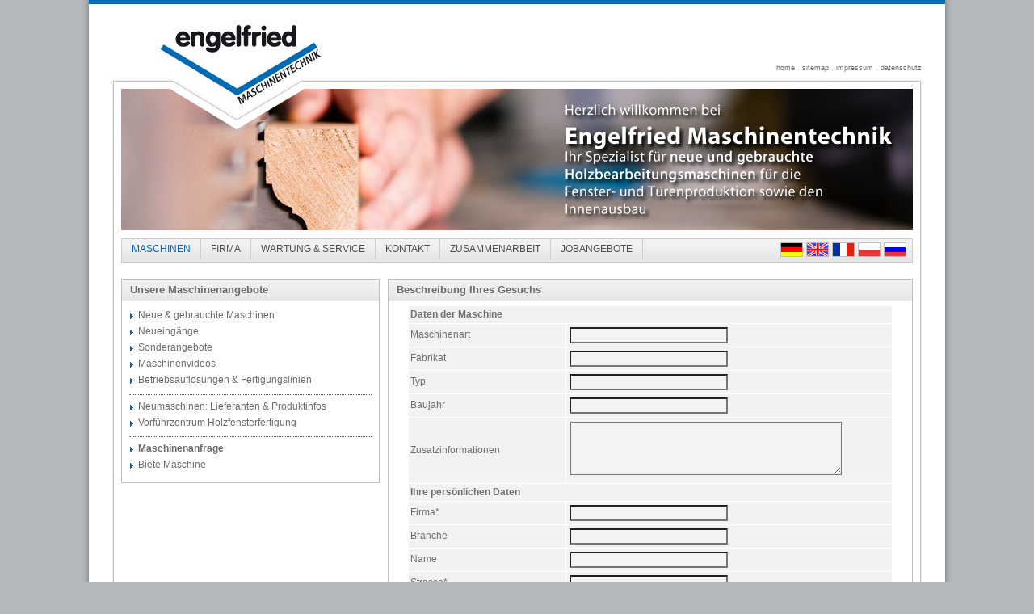

--- FILE ---
content_type: text/html;charset=utf-8
request_url: https://www.engelfried.com/de_maschinenanfrage.html
body_size: 15713
content:
<?xml version="1.0" encoding="utf-8"?>
<!DOCTYPE html
     PUBLIC "-//W3C//DTD XHTML 1.0 Strict//EN"
     "http://www.w3.org/TR/xhtml1/DTD/xhtml1-strict.dtd">
<html xml:lang="en" lang="en" xmlns="http://www.w3.org/1999/xhtml">
<head>

<meta http-equiv="Content-Type" content="text/html; charset=utf-8" />
<!-- 
	This website is powered by TYPO3 - inspiring people to share!
	TYPO3 is a free open source Content Management Framework initially created by Kasper Skaarhoj and licensed under GNU/GPL.
	TYPO3 is copyright 1998-2011 of Kasper Skaarhoj. Extensions are copyright of their respective owners.
	Information and contribution at http://typo3.com/ and http://typo3.org/
-->

<base href="https://www.engelfried.com/" />

<title>Maschinenanfrage</title>
<meta name="generator" content="TYPO3 4.5 CMS" />
<meta name="AUTHOR" content="www.vb-consult.de" />
<meta name="DESCRIPTION" content="Engelfried" />

<link rel="stylesheet" type="text/css" href="typo3temp/stylesheet_fad97d0aa7.css?1329427838" media="all" />
<link rel="stylesheet" type="text/css" href="fileadmin/styles/style.css?1721109734" media="all" />
<link rel="stylesheet" type="text/css" href="fileadmin/styles/style_de.css?1381487471" media="all" />
<link rel="stylesheet" type="text/css" href="typo3temp/stylesheet_ffc78b4e48.css?1334152408" media="all" />



<script src="typo3temp/javascript_a708894199.js?1329427838" type="text/javascript"></script>



</head>
<body onload="tag()">

<div class="header">
<div class="header_streifen">&nbsp;</div>
<div class="header_bild"><div class="header_links"><a href="de_start.html">home</a>&nbsp;.&nbsp;<a href="de_sitemap.html">sitemap</a>&nbsp;.&nbsp;<a href="de_impressum.html">impressum</a>&nbsp;.&nbsp;<a href="de_datenschutz.html">datenschutz</a></div><span align="left"><a href="de_start.html" align="left"><img src="/fileadmin/bilder/system/blank.gif" width="310" height="100" align="left"></a></span></div>
</div>

<div id="container">
<div class="mitte">
<div class="haupt_navigation">
<ul>
<li class="haupt_navigation_aktiviert"><a href="de_maschinen.html"  >MASCHINEN</a></li><li><a href="de_firma.html"  >FIRMA</a></li><li><a href="de_wartung_service.html"  >WARTUNG & SERVICE</a></li><li><a href="de_kontakt.html"  >KONTAKT</a></li><li><a href="de_zusammenarbeit.html"  >ZUSAMMENARBEIT</a></li><li><a href="de_jobangebote.html"  >JOBANGEBOTE</a></li>
</ul>
<div class="flaggen">
<a href="de_start.html"><img src="/fileadmin/bilder/system/flagge_deutschland.gif"></a><a href="/uk_maschinenanfrage.html"><img src="/fileadmin/bilder/system/flagge_england.gif"></a><a href="/fr_maschinenanfrage.html"><img src="/fileadmin/bilder/system/flagge_frankreich.gif"></a><a href="/pl_maschinenanfrage.html"><img src="/fileadmin/bilder/system/flagge_polen.gif"></a><a href="/ru_maschinenanfrage.html"><img src="/fileadmin/bilder/system/flagge_russland.gif"></a>
</div>&nbsp;

</div><!-- haupt-navigation -->

<div class="content">


	<!--  CONTENT ELEMENT, uid:60/html [begin] -->
		<div id="c60" class="csc-default" >
		<!--  Raw HTML content: [begin] -->
			<script language="JavaScript" type="text/JavaScript">
<!--
function ueberpruefung(){
var fehler = "";
	if (document.form1.ccompany.value==""){
		fehler  = "- Firma\n";
	} 
	if (document.form1.cstreet.value==""){
		fehler += "- Straße\n";
	} 
	if (document.form1.czipcode.value=="" || document.form1.cplace.value==""){
		fehler += "- PLZ/Ort\n";
	} 
	if (document.form1.ccountry.value==""){
		fehler += "- Land\n";
	} 
	if (document.form1.cphone.value==""){
		fehler += "- Telefon\n";
	} 
	if (document.form1.cemail.value==""){
		fehler += "- Email\n";
	} 
	if (document.form1.datenschutz.checked==false){
		fehler += "- Datenschutz\n";
	} 

	if (fehler){
		fehler = "Sie haben folgende Felder nicht ausgefuellt:\n" + fehler;
		alert (fehler);
		return false;
	
	} else {
		return true;
	}
}

function tag() {
	var Jetzt = new Date();
	var Tag = Jetzt.getDate();
	Tag = Tag * Tag;
	document.form1.mhpsid.value=Tag;
}
//-->
</script>
<h1>Beschreibung Ihres Gesuchs</h1>
<form action="https://mhp.logotech.de/hpm/v6/mhs2000-searchorder.php" method="post" name="form1" id="form1">
<input type="hidden" name="redirect" value="http://www.engelfried.com/de_maschinenanfrage_senden.html">
<input type="hidden" name="hid" value="1305">
<input type="hidden" name="mhpsid" value="">

<table width="600" border="0" align="center" cellpadding="2" cellspacing="1">
<tr>
  <td bgcolor="#F2F2F2" colspan="2"><b>Daten der Maschine</b></td>
</tr>
<tr>
  <td bgcolor="#F2F2F2">Maschinenart</td>
  <td bgcolor="#F2F2F2"><input type="text" name="machinetype" size="30"></td>
</tr>
<tr>
   <td bgcolor="#F2F2F2">Fabrikat</td>
   <td bgcolor="#F2F2F2"><input type="text" name="make" size="30"></td>
</tr>
<tr>
  <td bgcolor="#F2F2F2">Typ</td>
  <td bgcolor="#F2F2F2"><input type="text" name="type" size="30"></td>
</tr>
<tr>
  <td bgcolor="#F2F2F2">Baujahr</td>
  <td bgcolor="#F2F2F2"><input type="text" name="newin" size="30"></td>
</tr>
<tr>
  <td bgcolor="#F2F2F2">Zusatzinformationen</td>
  <td bgcolor="#F2F2F2"><textarea name="cmessage" cols="45" rows="5"></textarea></td>
</tr>
<tr>
  <td bgcolor="#F2F2F2" colspan=2><b>Ihre persönlichen Daten</b></td>
</tr>
<tr>
  <td bgcolor="#F2F2F2">Firma*</td>
  <td bgcolor="#F2F2F2"><input type="text" name="ccompany" size="30"></td>
</tr>
<tr>
  <td bgcolor="#F2F2F2">Branche</td>
  <td bgcolor="#F2F2F2"><input type="text" name="cbranche" size="30"></td>
</tr>
<tr>
  <td bgcolor="#F2F2F2">Name</td>
  <td bgcolor="#F2F2F2"><input type="text" name="cperson" size="30"></td>
</tr>
<tr>
  <td bgcolor="#F2F2F2">Strasse*</td>
  <td bgcolor="#F2F2F2"><input type="text" name="cstreet" size="30"></td>
</tr>
<tr>
  <td bgcolor="#F2F2F2">PLZ/Ort*</td>
  <td bgcolor="#F2F2F2"><input type="text" name="czipcode" size="5"><input type="text" name="cplace" size="22"></td>
</tr>
<tr>
  <td bgcolor="#F2F2F2">Land*</td>
   <td bgcolor="#F2F2F2">
    <select name="ccountry" id="select2"><option value="" selected><option value="Afghanistan" >Afghanistan</option><option value="Albanien" >Albanien</option><option value="Algerien" >Algerien</option><option value="Andorra" >Andorra</option><option value="Angola" >Angola</option><option value="Argentinien" >Argentinien</option><option value="Armenien" >Armenien</option><option value="Aserbeidschan" >Aserbeidschan</option><option value="Australien" >Australien</option><option value="Bahamas" >Bahamas</option><option value="Bahrain" >Bahrain</option><option value="Bangladesch" >Bangladesch</option><option value="Belarus" >Belarus</option><option value="Belgien" >Belgien</option><option value="Belize" >Belize</option><option value="Bolivien" >Bolivien</option><option value="Bosnien/Herzegowina" >Bosnien/Herzegowina</option><option value="Botswana" >Botswana</option><option value="Brasillien" >Brasillien</option><option value="Bulgarien" >Bulgarien</option><option value="BurkinaFaso" >BurkinaFaso</option><option value="Burundi" >Burundi</option><option value="Chile" >Chile</option><option value="China" >China</option><option value="CostaRica" >CostaRica</option><option value="Deutschland" >Deutschland</option><option value="DominikanischeRepublik" >DominikanischeRepublik</option><option value="Dänemark" >Dänemark</option><option value="Ecuador" >Ecuador</option><option value="Elfenbeinküste" >Elfenbeinküste</option><option value="ElSalvador" >ElSalvador</option><option value="Estland" >Estland</option><option value="Finnland" >Finnland</option><option value="Frankreich" >Frankreich</option><option value="Gabun" >Gabun</option><option value="Gambia" >Gambia</option><option value="Georgien" >Georgien</option><option value="Ghana" >Ghana</option><option value="Granada" >Granada</option><option value="Griechenland" >Griechenland</option><option value="Grossbritannien" >Grossbritannien</option><option value="Guatemala" >Guatemala</option><option value="Guayana" >Guayana</option><option value="Guinea" >Guinea</option><option value="Haiti" >Haiti</option><option value="Honduras" >Honduras</option><option value="Hongkong" >Hongkong</option><option value="Indien" >Indien</option><option value="Indonesien" >Indonesien</option><option value="Irak" >Irak</option><option value="Iran" >Iran</option><option value="Irland" >Irland</option><option value="Island" >Island</option><option value="Israel" >Israel</option><option value="Italien" >Italien</option><option value="Jamaika" >Jamaika</option><option value="Japan" >Japan</option><option value="Jemen" >Jemen</option><option value="Jordanien" >Jordanien</option><option value="Jugoslawien" >Jugoslawien</option><option value="Kambodscha" >Kambodscha</option><option value="Kamerun" >Kamerun</option><option value="Kanada" >Kanada</option><option value="Kasachstan" >Kasachstan</option><option value="Katar" >Katar</option><option value="Kenia" >Kenia</option><option value="Kirgistan" >Kirgistan</option><option value="Kolumbien" >Kolumbien</option><option value="Kongo" >Kongo</option><option value="Kosovo" >Kosovo</option><option value="Kroatien" >Kroatien</option><option value="Kuba" >Kuba</option><option value="Kuweit" >Kuweit</option><option value="Laos" >Laos</option><option value="Lesotho" >Lesotho</option><option value="Lettland" >Lettland</option><option value="Libanon" >Libanon</option><option value="Liberia" >Liberia</option><option value="Liechtenstein" >Liechtenstein</option><option value="Litauen" >Litauen</option><option value="Luxemburg" >Luxemburg</option><option value="Lybien" >Lybien</option><option value="Madagaskar" >Madagaskar</option><option value="Malaysia" >Malaysia</option><option value="Malediven" >Malediven</option><option value="Mali" >Mali</option><option value="Malta" >Malta</option><option value="Marokko" >Marokko</option><option value="Mexiko" >Mexiko</option><option value="Moldawien" >Moldawien</option><option value="Monaco" >Monaco</option><option value="Mongolei" >Mongolei</option><option value="Mosambik" >Mosambik</option><option value="Namibia" >Namibia</option><option value="Nepal" >Nepal</option><option value="Neuseeland" >Neuseeland</option><option value="Nicaragua" >Nicaragua</option><option value="Niederlande" >Niederlande</option><option value="Niger" >Niger</option><option value="Nigeria" >Nigeria</option><option value="Nordkorea" >Nordkorea</option><option value="Norwegen" >Norwegen</option><option value="Oman" >Oman</option><option value="Pakistan" >Pakistan</option><option value="Panama" >Panama</option><option value="Papua-Neuguinea" >Papua-Neuguinea</option><option value="Paraguay" >Paraguay</option><option value="Peru" >Peru</option><option value="Philippinen" >Philippinen</option><option value="Polen" >Polen</option><option value="Portugal" >Portugal</option><option value="Rep.Mazedonien" >Rep.Mazedonien</option><option value="Ruanda" >Ruanda</option><option value="Rumänien" >Rumänien</option><option value="Russland" >Russland</option><option value="Sambia" >Sambia</option><option value="Saudi-Arabien" >Saudi-Arabien</option><option value="Schweden" >Schweden</option><option value="Schweiz" >Schweiz</option><option value="Senegal" >Senegal</option><option value="Seychellen" >Seychellen</option><option value="SierraLeone" >SierraLeone</option><option value="Simbabwe" >Simbabwe</option><option value="Singapur" >Singapur</option><option value="Slowakei" >Slowakei</option><option value="Slowenien" >Slowenien</option><option value="Somalia" >Somalia</option><option value="Spanien" >Spanien</option><option value="SriLanka" >SriLanka</option><option value="Sudan" >Sudan</option><option value="Südafrika" >Südafrika</option><option value="Südkorea" >Südkorea</option><option value="Syrien" >Syrien</option><option value="Tadschikistan" >Tadschikistan</option><option value="Taiwan" >Taiwan</option><option value="Tansania" >Tansania</option><option value="Thailand" >Thailand</option><option value="Togo" >Togo</option><option value="TrinidadundTobago" >TrinidadundTobago</option><option value="Tschad" >Tschad</option><option value="TschechischeRepublik" >TschechischeRepublik</option><option value="Tunesien" >Tunesien</option><option value="Turkmenistan" >Turkmenistan</option><option value="Türkei" >Türkei</option><option value="Uganda" >Uganda</option><option value="Ukraine" >Ukraine</option><option value="Ungarn" >Ungarn</option><option value="Uruguay" >Uruguay</option><option value="USA" >USA</option><option value="Usbekistan" >Usbekistan</option><option value="Vatikanstadt" >Vatikanstadt</option><option value="Venezuela" >Venezuela</option><option value="VereinigteArabischeEmirate" >VereinigteArabischeEmirate</option><option value="Vietnam" >Vietnam</option><option value="Weißrussland" >Weißrussland</option><option value="Zwasiland" >Zwasiland</option><option value="Zypern" >Zypern</option><option value="Ägypten" >Ägypten</option><option value="Äthiopien" >Äthiopien</option><option value="Österreich" >Österreich</option></select></td>
</tr>
<tr>
  <td bgcolor="#F2F2F2">Telefon*</td>
  <td bgcolor="#F2F2F2"><input type="text" name="cphone" size="30"></td>
</tr>
<tr>
  <td bgcolor="#F2F2F2">Telefax</td>
  <td bgcolor="#F2F2F2"><input type="text" name="cfax" size="30"></td>
</tr>
<tr>
  <td bgcolor="#F2F2F2">Email*</td>
  <td bgcolor="#F2F2F2"><input type="text" name="cemail" size="30"></td>
</tr>
<tr>
  <td bgcolor="#F2F2F2">Interessent w&uuml;nscht Kontakt per</td>
  <td bgcolor="#F2F2F2"><select name="cresponse" ><option value="E-Mail" selected="selected">E-Mail</option><option value="Post" >Post</option><option value="Telefon" >Telefon</option><option value="Telefax" >Telefax</option></select></td>
</tr>
<tr><td bgcolor="#F2F2F2" align="right"><input type=checkbox name="datenschutz" value="on">&nbsp;<br><br></td>
<td bgcolor="#F2F2F2" align="left">*Ich habe die <a href="de_datenschutz.html" target="_blank">Datenschutzerklärung</a> gelesen und akzeptiere diese.<br><br></td></tr>
<tr>
  <td bgcolor="#F2F2F2">&nbsp;</td>
  <td bgcolor="#F2F2F2"><input name="Submit" type="submit" value="Nachricht senden" onClick="return ueberpruefung();"/></td>
</tr>
</table>
</form>
		<!--  Raw HTML content: [end] -->
			</div>
	<!--  CONTENT ELEMENT, uid:60/html [end] -->
		

</div><!-- content ende -->
<div class="spalte_links">
<div class="csc-default"><h1>Unsere Maschinenangebote</h1><ul class="sub_1"><li><a href="de_neue_gebrauchte_maschinen.html"  >Neue & gebrauchte Maschinen</a></li><li><a href="de_neueingaenge.html"  >Neueingänge</a></li><li><a href="de_sonderangebote.html"  >Sonderangebote</a></li><li><a href="de_maschinenvideos.html"  >Maschinenvideos</a></li><li><a href="de_betriebsaufloesungen.html"  >Betriebsauflösungen & Fertigungslinien</a></li><hr><li><a href="de_neumaschinen_lieferanten.html"  >Neumaschinen: Lieferanten & Produktinfos</a></li><li><a href="de_vorfuehrzentrum.html"  >Vorführzentrum Holzfensterfertigung</a></li><hr><li class="sub_1_aktiv"><a href="de_maschinenanfrage.html"  >Maschinenanfrage</a></li><li><a href="de_biete_maschine.html"  >Biete Maschine</a></li></ul></div>


</div><!-- spalte_links --> 
</div><!-- mitte ende -->
<div class="mitte_border_unten">Ankauf und Verkauf von neuen und gebrauchten Holzbearbeitungsmaschinen. Eigene Monteure für Reparaturarbeiten, Inbetriebnahmen und Service.<br>
Angebote freibleibend, Zwischenverkauf vorbehalten. Alle Angaben und Bilder ohne Gewähr. Preise in Euro zzgl. MwSt., im Istzustand, EXW aktueller Standort.<br>Copyright 2023 Engelfried Maschinentechnik GmbH
</div>
</div> <!-- container -->




</body>
</html>

--- FILE ---
content_type: text/css
request_url: https://www.engelfried.com/fileadmin/styles/style.css?1721109734
body_size: 10258
content:

/* - - - - - - - - - - - - - - - -  BODY START - - - - - - - - - - */
body {
  font: 72% verdana, arial, helvetica, sans-serif;
  margin:0px;
  padding:0px;
  line-height: 1.5em;
  background-color: #B4B8BC;
  color: #6F6F6F;
  text-align: center;
}

/* - - - - - - - - - - - - - - - - BODY ENDE  - - - - - - - - - - -*/
/* - - - - - - - - - - - - - - - - ALLGEMEIN START - - - - - - - - - - */
img {
  border: 0px;
}

a {
  color: #006AB3; 
  text-decoration: none
}

a:hover {
  color: #006AB3;
  text-decoration: underline; 
}

form {
    margin:0;
    padding: 0.5em;
}

select {
  font-size: 0.95em;
  width: 165px;
  margin-top: 8px;
  font-family: arial;
  border: 1px solid #cccccc;
  padding: 2px; 
  margin: 3px;
  background-color: #F3F3F3;
}

textarea {
  font-size: 1em;
  font-family: verdana, helvetica, sans-serif; 
  padding: 2px; 
  margin: 3px; 
  background-color: #F3F3F3;
}

input {
  font-size: 0.95em;
  font-family: arial;
  padding: 2px; 
  margin: 2px;
  background-color: #F3F3F3;
}

hr {
  border-width:1px;
  border-style:solid;
  border-color:#B6B6B6;
}

/* - - - - - - - - - - - - - - - -  Header, Footer und Seitenaufbau- - - - - - - - - - */

#container {
  background-color: white;
  width: 1080px;
  margin: 0px auto;
  padding: 0px auto;
  padding-bottom: 10px;
  top: 0px;
  text-align: left;
  background: url(/fileadmin/bilder/system/schatten.gif) repeat-y top;
  overflow: hidden;
}

.mitte {
    margin-left: 35px;
  float: left;
  overflow: hidden;
  width: 1010px;
  background: url(/fileadmin/bilder/system/schatten_content.gif) repeat-y center top;
}

.mitte_border_unten {
  float: left;
  margin: 0px;
  padding: 0px;
  margin-left: 40px;
  margin-bottom: 17px;
  border-top: 1px solid #BFBFBF;
  font-size: 0.8em;
    width: 1000px;
}

.header {
  margin: 0px auto;
  padding: 0px auto;
  width: 1080px;
  height: 285px;
  background: url(/fileadmin/bilder/system/schatten.gif) repeat-y top;
  background-color: white;
}

.header_streifen {
  margin-left: 10px;
  background-color: #006AB3;
  height: 5px;
  width: 1060px;
}

.header_links {
  padding-top: 46px;
  padding-right: 39px;
  overflow: hidden;  
  color: #B4B4B4;
  float: right;
  overflow: hidden;
}

.header_links a {
  color: #6B6B6B;
  font-size: 0.8em;
}

.header_links a:hover {
  color: #6B6B6B;
}

/* - - - - - - - - - - - - systemleiste - - - - - - - - - - - - - - */

.systemleiste {
    overflow: hidden;
  background-color: #707173;
  color: white;
  width: 970px;
  margin-top: 20px;  
    margin-right: 20px;
    margin-left: 60px;
  padding: 0px;
  top: 0px;
  text-align: left;
}

.systemleiste_left {
  float: left;
  margin-left: 8px;
}

.systemleiste_right {
  float: right;
  margin-right: 8px;
}

.systemleiste a {
  color: white;
}

.systemleiste_abstand {
  margin-left: 20px;
}

/* - - - - - - - - - - - - content aufbau - - - - - - - - - - - - - - */

.content {
  width: 650px;
  float: right;
  margin-top: 20px;
  margin-right: 15px;
    padding: 0px;
}

.content_breit {
  width: 980px;
  float: right;
  margin-top: 20px;
  margin-right: 15px;
    padding: 0px;
}

.content h2 {
  color: #808080;
  font-size:1.3em;
  font-weight: bold;
  margin-top: 13px;
  margin-bottom: 3px;
}

.content h3 {
  color: #808080;
  font-size:1.1em;
  font-weight: bold;
  margin-top: 13px;
  margin-bottom: 3px;
}

.content h6 {
  color: #D4D701;
  font-size:3em;
  font-weight: bold;
  margin-top: 2px;
  margin-bottom: 2px;
}

.content ul {
  margin: 0px;
  padding: 0px;
  //list-style-type: none;
}

.content li {
  margin: 0px;
  margin-left: 22px;
  padding-left: 5px;
  padding-top: 0px;
  padding-bottom: 9px;
  #background-image: url(http://www.aal-inn.de/fileadmin/bilder/system/pfeil_neu.jpg);
  #background-repeat: no-repeat;
  #background-position: left top;
}

.content a {
  color: #006AB3;
}

.content_breit a {
  color: #006AB3;
}

.content .schrift-klein {
  text-size: 0.6em;
}

.maschinenliste_rubrik_aktiv {
  background-color: #F3F3F3;
}

.maschinenliste_rubrik_aktiv a {
  background-color: #F3F3F3;
  display: block;
  padding: 3px;
  padding-left: 10px;
  padding-right: 10px;
}

.maschinenliste_rubrik_aktiv a:hover {
  background-color: #e4e4e4;
  display: block;
  padding: 3px;
  padding-left: 10px;
  padding-right: 10px;
}

.maschinenliste_aktiv a {
  background-color: #F3F3F3;
  display: block;
  padding: 3px;
  padding-left: 10px;
  padding-right: 10px;
}

.maschinenliste_aktiv a:visited {
//  color: #555555;
}

.maschinenliste_aktiv a:hover {
  background-color: #e4e4e4;
  display: block;
  padding: 3px;
  padding-left: 10px;
  padding-right: 10px;
}

.csc-frame-frame1 {
  background-color: #CCCCCC;
  width: 100%;
  padding-top: 8px;
  padding-bottom: 8px;
}

.csc-mailform-field {
  overflow: hidden;
  font-weight: normal;
}

.breadcrumbs {
  margin-left: 10px;
  //width: 300px;
  text-align: left;
}

.breadcrumbs a {
  font-size: 0.9em;
}

.table_left {
  margin-left: 8px;
}

.position_right {
  float: right;
  margin-right: 10px;
}

div.csc-textpic-clear {
  clear: none;
}

.box_rechts_aufzaehlungszeichen {
  margin-left: 8px;
}

.box_rechts_aufzaehlungszeichen ul {
  margin: 0px;
  padding: 0px;
  list-style-type: none;
  //margin-bottom: 10px;
}

.box_rechts_aufzaehlungszeichen li {
  margin: 0px;
  margin-left: 3px;
  padding-left: 3px;
  padding-top: 0px;
  margin-bottom: 15px;
  //line-height: 1.2em;
}

.box_rechts_aufzaehlungszeichen a {
  font-size: 0.8em;
  line-height: 0.8em;
}

.border_unten {
  font-size: 0.9em;
  border-bottom: #BFBFBF solid thin;
  //width: 350px;
}

.kein_border_unten {
  font-size: 0.9em;
  //width: 350px;
}

.maschinenliste_rechts {
  font-size: 0.9em;
}

.tabelle_abstand_unten {
  font-size: 0.1em;
  line-height: 0.1em;
}

/* - - - - - - - - - - - - - - - -  Navi - - - - - - - - - - */
.haupt_navigation {
  margin: 0px auto;
  margin-left: 15px;
  margin-top: 10px;
  padding: 0px;
  width: 978px;
  heigth: 30px;
  border: thin solid #CECECE;
  background-color: #F2F2F1;
  background: url(/fileadmin/bilder/system/bg_hauptnavi.gif) repeat-x left top;
  line-height: 1.8em;
  float: left;
}

.haupt_navigation ul {
  margin: 0px;
  padding: 0px;
  list-style-type: none;
}

.haupt_navigation li {
  margin: 0px;
  padding-right: 12px;
  padding-left: 12px;
  float: left;
  color: white;
  text-align: left;
  font-size: 1.0em;
  line-height: 2.2em;
  border-right: thin solid #CECECE;
}

.haupt_navigation a {
  margin-top: 10px;
  color: #4F4F4F;
}

.haupt_navigation a:hover {
  color: #006AB3;
}

.haupt_navigation_aktiviert { }
.haupt_navigation_aktiviert a { color: #006AB3; }
.haupt_navigation_aktiviert a:hover { color: #006AB3; }

.sub_1 a {
  color: #6B6B6B;
}

.sub_1_aktiv {
  font-weight: bold;
}

.flaggen {
  float: right;
  padding-right: 3px;
  padding-top: 4px;
}

.flaggen img {
  padding-right: 4px;
}

.spalte_links {
    width: 320px;
    float: left;
    margin-left: 15px;
  margin-top: 20px;
}

.spalte_links ul {
  margin: 0px;
  padding: 0px;
  list-style-type: none;
  margin-top: 10px;
  margin-bottom: 10px;
}

.spalte_links hr {
   margin-left: 9px;
   margin-right: 9px;
   border-top: 0px;
   border-bottom: thin dotted #006AB3;
}

.spalte_links li {
  margin: 0px;
  margin-left: 10px;
  padding-left: 10px;
  padding-top: 0px;
  padding-bottom: 3px;
  background-image: url(/fileadmin/bilder/system/navi_pfeil.gif);
  background-repeat: no-repeat;
  background-position: left top;
}

/* dass die Bilder oben einen Abstand haben */
.spalte_links .csc-textpic-above {
  padding-top: 10px;
}

.mitte .csc-default {
  border: 1px solid #BFBFBF;
  padding: 0px;
  margin: 0px;
  margin-bottom: 10px;
  overflow: hidden;
}

.box_links_mitte {
  width: 648px;
  border: 1px solid #BFBFBF;
  padding: 0px;
  margin: 0px;
  margin-bottom: 10px;
}

.box_links_mitte h1 a {
  color: #6B6B6B;
    font-weight: normal;
  font-size: 0.9em;    
}

.box_mitte {
  width: 320px;
  border: 1px solid #BFBFBF;
  padding: 0px;
  margin: 0px;
  margin-bottom: 10px;
}

.box_rechts {
  border: 1px solid #BFBFBF;
  width: 320px;
  padding: 0px;
  margin: 0px;
  margin-bottom: 10px;
  float: right;
  overflow: hidden;
}

.box_rechts a {
  //font-size: 0.8em;
}

.mitte h1 {
    background: url(/fileadmin/bilder/system/bg_ueberschriften.gif) repeat-x left top;
  padding: 0px;
  margin: 0px;
  font-size: 1.1em;
  padding-left: 10px;
  line-height: 2.1em;
  color: #6B6B6B;
}

.mitte h2 {
    background: url(/fileadmin/bilder/system/bg_ueberschriften.gif) repeat-x left top;
  padding: 0px;
  margin: 0px;
  font-size: 1em;
  padding-left: 10px;
  line-height: 2.3em;
  color: #6B6B6B;
}

.mitte .bodytext { margin: 10px; }
.mitte .schriftgroesse_12 { margin: 10px; font-size: 1.2em; }
.mitte .schriftgroesse_11 { margin: 10px; font-size: 1.1em; }
.mitte .schriftgroesse_10 { margin: 10px; font-size: 1em; }
.mitte .schriftgroesse_9 { margin: 10px; font-size: 0.9em; }
.mitte .schriftgroesse_8 { margin: 10px; font-size: 0.8em; }
.mitte .schriftgroesse_7 { margin: 10px; font-size: 0.7em; }
.mitte .schriftgroesse_6 { margin: 10px; font-size: 0.6em; }

.content img {
  padding-top: 10px;
}

/* Bild Rollover */

#imagePreviewPane {
  margin: 0px; 
  padding: 10px;
  left: 0px; 
  top: 0px; 
  width: 1px; 
  height: 1px; 
  visibility: hidden; 
  position: absolute; 
  z-index: 9;
  background-color: white;
}

#imagePreviewTitle {
  margin: 0px;
  padding: 3px;
  color: white;
  font-weight: bold;
  background-color: #6B6B6B;
}

/* +++ Fade Bilder +++++++++++++++++++++++++++++++++++++++++++++++++++++++++++ */

.homepage #bannerArea, .homepage #bannerArea2 {
  margin: 0px;
  padding: 0px;
  height: 225px;
  overflow: hidden;
}

.homepage #bannerArea .multiList, .homepage #bannerArea2 .multiList{
  position:relative;
  margin:0;
  z-index:10;
  height:225px;
  overflow:hidden;
}

.homepage #bannerArea .multiList ul, .homepage #bannerArea2 .multiList ul {
  margin: 0px;
  padding: 0px;
  list-style-type: none;
}

.homepage #bannerArea .multiList li, .homepage #bannerArea2 .multiList li {
  position:absolute;
  display:none;
  top:0;
  left:0;
  padding:0;
  background-image:none;
  z-index:100;
  margin: 0px;
  padding: 0px;
}

.irgendwas img {
  padding: 0px;
  margin: 0px;
  padding-top: 3px;
}


--- FILE ---
content_type: text/css
request_url: https://www.engelfried.com/fileadmin/styles/style_de.css?1381487471
body_size: 200
content:
.header_bild {
	background: url(/fileadmin/bilder/header/header_engelfried_de.jpg) no-repeat center top;
	text-align: left;
	height: 355px;
	margin: 0px;
    padding: 0px; 
	margin-top: 24px;
}

--- FILE ---
content_type: text/css
request_url: https://www.engelfried.com/typo3temp/stylesheet_ffc78b4e48.css?1334152408
body_size: 281
content:

	A:link {text-decoration: none}
	A:visited {text-decoration: none}
	A:active {text-decoration: none}label { 
         display: block;
         padding-right: 5px;
         width: 130px;
         float: left;
         text-align: right;
         font-weight: normal;
      }